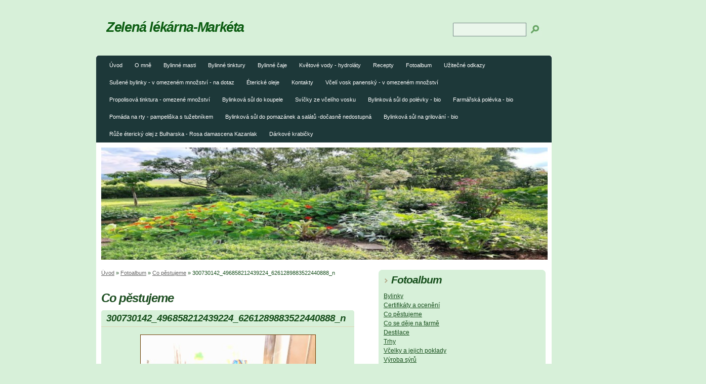

--- FILE ---
content_type: text/html; charset=UTF-8
request_url: https://www.zelenalekarna-marketa.cz/fotoalbum/co-pestujeme/300730142_496858212439224_6261289883522440888_n.html
body_size: 8491
content:
<?xml version="1.0" encoding="utf-8"?>
<!DOCTYPE html PUBLIC "-//W3C//DTD XHTML 1.0 Transitional//EN" "http://www.w3.org/TR/xhtml1/DTD/xhtml1-transitional.dtd">
<html lang="cs" xml:lang="cs" xmlns="http://www.w3.org/1999/xhtml" xmlns:fb="http://ogp.me/ns/fb#">

    <head>
        <meta http-equiv="content-type" content="text/html; charset=utf-8" />
        <meta name="description" content="Výroba domácích mastí, tinktur, hydrolátů a bylinných čajů. Byliny, které používáme pochází z CHKO Broumovsko." />
        <meta name="keywords" content="byliny,mastičky,tinktury,tinktura,mastička,čaj,bylinný čaj,hydrolát,hydrolátry,éterické oleje,éterický olej,domácí kosmetika,hand made" />
        <meta name="robots" content="all,follow" />
        <meta name="author" content="" />
        <meta name="viewport" content="width=device-width, initial-scale=1.0">
        <meta name="referrer" content="no-referrer-when-downgrade" id="referrer-policy-meta">
        <link href="/rss/articles/data.xml" rel="alternate" type="application/rss+xml" title="Všechny příspěvky" /><link href="/rss/articles/photos.xml" rel="alternate" type="application/rss+xml" title="Fotografie" /><link href="/rss/articles/comments.xml" rel="alternate" type="application/rss+xml" title="Komentáře" />
        <title>
            Zelená lékárna-Markéta - Fotoalbum - Co pěstujeme - 300730142_496858212439224_6261289883522440888_n
        </title>
        <link rel="stylesheet" href="https://s3a.estranky.cz/css/d1000000072.css?nc=842794033" type="text/css" /><style type="text/css">@media screen, projection {
	#header{ background:url(/img/ulogo.6.jpeg) no-repeat 10px 10px; }
}</style>
<link rel="stylesheet" href="//code.jquery.com/ui/1.12.1/themes/base/jquery-ui.css">
<script src="//code.jquery.com/jquery-1.12.4.js"></script>
<script src="//code.jquery.com/ui/1.12.1/jquery-ui.js"></script>
<script type="text/javascript" src="https://s3c.estranky.cz/js/ui.js?nc=1" id="index_script" ></script><meta property="og:title" content="300730142_496858212439224_6261289883522440888_n" />
<meta property="og:type" content="article" />
<meta property="og:url" content="https://www.zelenalekarna-marketa.cz/fotoalbum/co-pestujeme/300730142_496858212439224_6261289883522440888_n.html" />
<meta property="og:image" content="https://www.zelenalekarna-marketa.cz/img/tiny/324.jpg" />
<meta property="og:site_name" content="Zelená lékárna-Markéta" />
<meta property="og:description" content="" />
			<script type="text/javascript">
				dataLayer = [{
					'subscription': 'true',
				}];
			</script>
			
    </head>
    <body class=" contact-active">
        <!-- Wrapping the whole page, may have fixed or fluid width -->
        <div id="whole-page">
            

            <!-- Because of the matter of accessibility (text browsers,
            voice readers) we include a link leading to the page content and
            navigation } you'll probably want to hide them using display: none
            in your stylesheet -->

            <a href="#articles" class="accessibility-links">Jdi na obsah</a>
            <a href="#navigation" class="accessibility-links">Jdi na menu</a>

            <!-- We'll fill the document using horizontal rules thus separating
            the logical chunks of the document apart -->
            <hr />
             <div class="ads-leaderboard-top">
               
            </div>
            <div class="m-reklama-box-leaderboard-top">
               
            </div>

            <!-- Wrapping the document's visible part -->
            <div id="document">
                <div id="in-document">
                    <div class="reklama-box-skyscraper">
                      
                    </div>
                    <!-- body of the page -->
                    <div id="body">
                        <div id="nav-column">
                            <!-- Hamburger icon -->
                            <button type="button" class="menu-toggle" onclick="menuToggle()" id="menu-toggle">
                                <span></span>
                                <span></span>
                                <span></span>
                            </button>
                            <!-- Such navigation allows both horizontal and vertical rendering -->
<div id="navigation">
    <div class="inner_frame">
        <h2>Menu
            <span id="nav-decoration" class="decoration"></span>
        </h2>
        <nav>
            <menu class="menu-type-standard">
                <li class="">
  <a href="/">Úvod</a>
     
</li>
<li class="">
  <a href="/clanky/o-mne/">O mně</a>
     
</li>
<li class="level_1 dropdown">
  <a href="/clanky/bylinne-masti/">Bylinné masti</a>
     <ul class="level_2">
<li class="">
  <a href="/clanky/bylinne-masti/kastanova-mast---docasne-nedostupna/">Kaštanová mast - dočasně nedostupná</a>
</li><li class="">
  <a href="/clanky/bylinne-masti/hermankova-mast/">Heřmánková mast</a>
</li><li class="">
  <a href="/clanky/bylinne-masti/salvej-lekarska---mast---docasne-nedostupna/">Šalvěj lékařská - mast - dočasně nedostupná</a>
</li><li class="">
  <a href="/clanky/bylinne-masti/tymian-obecny-s-materidouskou---mast/">Tymián obecný s mateřídouškou - mast</a>
</li><li class="">
  <a href="/clanky/bylinne-masti/mesickova-mast/">Měsíčková mast</a>
</li><li class="">
  <a href="/clanky/bylinne-masti/trezalkova-mast/">Třezalková mast</a>
</li><li class="">
  <a href="/clanky/bylinne-masti/tuzebnik-jilmovy---mast---docasne-nedostupna/">Tužebník jilmový - mast - dočasně nedostupná</a>
</li><li class="">
  <a href="/clanky/bylinne-masti/lnice-kvetel/">Lnice květel</a>
</li><li class="">
  <a href="/clanky/bylinne-masti/ruze----mast/">Růže  - mast</a>
</li><li class="">
  <a href="/clanky/bylinne-masti/levandule-lekarska---mast/">Levandule lékařská - mast</a>
</li><li class="">
  <a href="/clanky/bylinne-masti/bylinna-mast-tri-kvetu---mesicek--rebricek--ruze-damasska/">Bylinná mast tří květů - měsíček, řebříček, růže damašská</a>
</li><li class="">
  <a href="/clanky/bylinne-masti/svizelova-mast/">Svízelová mast</a>
</li><li class="">
  <a href="/clanky/bylinne-masti/kostival-lekarsky---mast/">Kostival lékařský - mast</a>
</li><li class="">
  <a href="/clanky/bylinne-masti/smrkova-smolna-mast/">Smrková smolná mast</a>
</li><li class="">
  <a href="/clanky/bylinne-masti/propolisova-mast/">Propolisová mast</a>
</li><li class="">
  <a href="/clanky/bylinne-masti/repik-lekarsky---mast---docasne-nedostupna/">Řepík lékařský - mast - dočasně nedostupná</a>
</li><li class="">
  <a href="/clanky/bylinne-masti/vratic-obecny---mast/">Vratič obecný - mast</a>
</li><li class="">
  <a href="/clanky/bylinne-masti/majorankova-mast/">Majoránková mast</a>
</li>
</ul>
</li>
<li class="level_1 dropdown">
  <a href="/clanky/bylinne-tinktury/">Bylinné tinktury</a>
     <ul class="level_2">
<li class="">
  <a href="/clanky/bylinne-tinktury/kastanova-tinktura/">Kaštanová tinktura</a>
</li><li class="">
  <a href="/clanky/bylinne-tinktury/kostival-lekarsky---tinktura/">Kostival lékařský - tinktura </a>
</li><li class="">
  <a href="/clanky/bylinne-tinktury/echinacea-purpurea----tinktura/">Echinacea purpurea  - tinktura </a>
</li><li class="">
  <a href="/clanky/bylinne-tinktury/smrkove-vyhonky---tinktura/">Smrkové výhonky - tinktura</a>
</li><li class="">
  <a href="/clanky/bylinne-tinktury/lichorerisnice-vetsi---tinktura---docasne-nedostupna/">Lichořeřišnice větší - tinktura - dočasně nedostupná</a>
</li><li class="">
  <a href="/clanky/bylinne-tinktury/kontryhel-obecny---tinktura/">Kontryhel obecný - tinktura</a>
</li><li class="">
  <a href="/clanky/bylinne-tinktury/briza-pupen--list---tinktura/">Bříza pupen, list - tinktura</a>
</li><li class="">
  <a href="/clanky/bylinne-tinktury/mesicek-lekarsky/">Měsíček lékařský </a>
</li><li class="">
  <a href="/clanky/bylinne-tinktury/jmeli-bile---tinktura/">Jmelí bílé - tinktura</a>
</li><li class="">
  <a href="/clanky/bylinne-tinktury/rozmaryn-lekarsky---tinktura/">Rozmarýn lékařský - tinktura</a>
</li><li class="">
  <a href="/clanky/bylinne-tinktury/chmel-otacivy---tinktura/">Chmel otáčivý - tinktura</a>
</li><li class="">
  <a href="/clanky/bylinne-tinktury/hloh-obecny---tinktura/">Hloh obecný - tinktura</a>
</li><li class="">
  <a href="/clanky/bylinne-tinktury/rebricek-obecny---tinktura/">Řebříček obecný - tinktura</a>
</li><li class="">
  <a href="/clanky/bylinne-tinktury/trezalka-teckovana---tinktura---docasne-nedostupna/">Třezalka tečkovaná - tinktura - dočasně nedostupná</a>
</li><li class="">
  <a href="/clanky/bylinne-tinktury/zlatobyl-kanadsky/">Zlatobýl kanadský</a>
</li><li class="">
  <a href="/clanky/bylinne-tinktury/kopretina-rimbaba---tinktura/">Kopretina řimbaba - tinktura</a>
</li><li class="">
  <a href="/clanky/bylinne-tinktury/salvej-lekarska---tinktura---docasne-nedostupna/">Šalvěj lékařská - tinktura - dočasně nedostupná</a>
</li><li class="">
  <a href="/clanky/bylinne-tinktury/smetanka-lekarska---koren---tinktura/">Smetánka lékařská - kořen - tinktura</a>
</li>
</ul>
</li>
<li class="level_1 dropdown">
  <a href="/clanky/bylinne-caje/">Bylinné čaje</a>
     <ul class="level_2">
<li class="">
  <a href="/clanky/bylinne-caje/bylinkovy-caj--bio---virobijec-aneb-zdravi-v-hrnicku/">Bylinkový čaj  BIO - Virobijec aneb zdraví v hrníčku</a>
</li><li class="">
  <a href="/clanky/bylinne-caje/bylinkovy-caj-bio---relaxacni---docasne-nedostupny/">Bylinkový čaj BIO - Relaxační - dočasně nedostupný</a>
</li><li class="">
  <a href="/clanky/bylinne-caje/bylinkovy-caj-bio---pohoda-pro-zeny/">Bylinkový čaj BIO - Pohoda pro ženy</a>
</li><li class="">
  <a href="/clanky/bylinne-caje/bylinkovy-caj-bio---ledvinova-ocista/">Bylinkový čaj BIO - Ledvinová očista</a>
</li>
</ul>
</li>
<li class="level_1 dropdown">
  <a href="/clanky/kvetove-vody---hydrolaty/">Květové vody - hydroláty</a>
     <ul class="level_2">
<li class="">
  <a href="/clanky/kvetove-vody---hydrolaty/mata-peprna---hydrolat/">Máta peprná - hydrolát</a>
</li><li class="">
  <a href="/clanky/kvetove-vody---hydrolaty/medunka-lekarska---hydrolat/">Meduňka lékařská - hydrolát</a>
</li><li class="">
  <a href="/clanky/kvetove-vody---hydrolaty/cerny-bez-kvet---hydrolat---docasne-nedostupne/">Černý bez květ - hydrolát - dočasně nedostupné</a>
</li><li class="">
  <a href="/clanky/kvetove-vody---hydrolaty/levandule-lekarska---hydrolat/">Levandule lékařská - hydrolát</a>
</li><li class="">
  <a href="/clanky/kvetove-vody---hydrolaty/trezalka-teckovana---hydrolat/">Třezalka tečkovaná - hydrolát</a>
</li><li class="">
  <a href="/clanky/kvetove-vody---hydrolaty/rebricek-obecny---hydrolat/">Řebříček obecný - hydrolát</a>
</li>
</ul>
</li>
<li class="level_1 dropdown">
  <a href="/clanky/recepty/">Recepty</a>
     <ul class="level_2">
<li class="">
  <a href="/clanky/recepty/levandulove-susenky/">Levandulové sušenky</a>
</li><li class="">
  <a href="/clanky/recepty/aromakameny-z-mouky/">Aromakameny z mouky</a>
</li><li class="">
  <a href="/clanky/recepty/ruzenec/">Růženec</a>
</li><li class="">
  <a href="/clanky/recepty/bylinne-machaci-vody/">Bylinné máchací vody</a>
</li><li class="">
  <a href="/clanky/recepty/bezovy-ocet-na-bolave-svaly/">Bezový ocet na bolavé svaly</a>
</li><li class="">
  <a href="/clanky/recepty/pytlicky-do-supliku/">Pytlíčky do šuplíku</a>
</li><li class="">
  <a href="/clanky/recepty/lisovane-cerstve-bylinkove-stavy/">Lisované čerstvé bylinkové šťávy</a>
</li><li class="">
  <a href="/clanky/recepty/polevka-z-brslice/">Polévka z bršlice</a>
</li><li class="">
  <a href="/clanky/recepty/aromaticka-lazen/">Aromatická lázeň</a>
</li><li class="">
  <a href="/clanky/recepty/nakladane-vyhonky-cerneho-bezu/">Nakládané výhonky černého bezu</a>
</li><li class="">
  <a href="/clanky/recepty/mydlo-s-panenskym-vcelim-voskem--propolisem--medem-a-bylinkami/">Mýdlo s panenským včelím voskem, propolisem, medem a bylinkami</a>
</li>
</ul>
</li>
<li class="">
  <a href="/fotoalbum/">Fotoalbum</a>
     
</li>
<li class="">
  <a href="/clanky/uzitecne-odkazy/">Užitečné odkazy</a>
     
</li>
<li class="">
  <a href="/clanky/susene-bylinky---v-omezenem-mnozstvi---na-dotaz/">Sušené bylinky - v omezeném množství - na dotaz</a>
     
</li>
<li class="">
  <a href="/clanky/etericke-oleje/">Éterické oleje</a>
     
</li>
<li class="">
  <a href="/clanky/kontakty/">Kontakty</a>
     
</li>
<li class="">
  <a href="/clanky/vceli-vosk-panensky---v-omezenem-mnozstvi/">Včelí vosk panenský - v omezeném množství</a>
     
</li>
<li class="">
  <a href="/clanky/propolisova-tinktura---omezene-mnozstvi/">Propolisová tinktura - omezené množství</a>
     
</li>
<li class="level_1 dropdown">
  <a href="/clanky/bylinkova-sul-do-koupele/">Bylinková sůl do koupele</a>
     <ul class="level_2">
<li class="">
  <a href="/clanky/bylinkova-sul-do-koupele/relaxacni-bylinkova-sul---mesicek-lekarsky/">Relaxační bylinková sůl - Měsíček lékařský</a>
</li><li class="">
  <a href="/clanky/bylinkova-sul-do-koupele/relaxacni-koupelova-sul---levandule---ruze/">Relaxační koupelová sůl - Levandule / Růže</a>
</li>
</ul>
</li>
<li class="">
  <a href="/clanky/svicky-ze-vceliho-vosku/">Svíčky ze včelího vosku</a>
     
</li>
<li class="">
  <a href="/clanky/bylinkova-sul-do-polevky---bio/">Bylinková sůl do polévky - bio</a>
     
</li>
<li class="">
  <a href="/clanky/farmarska-polevka---bio/">Farmářská polévka - bio</a>
     
</li>
<li class="">
  <a href="/clanky/pomada-na-rty---pampeliska-s-tuzebnikem/">Pomáda na rty - pampeliška s tužebníkem </a>
     
</li>
<li class="">
  <a href="/clanky/bylinkova-sul-do-pomazanek-a-salatu--docasne-nedostupna/">Bylinková sůl do pomazánek a salátů -dočasně nedostupná</a>
     
</li>
<li class="">
  <a href="/clanky/bylinkova-sul-na-grilovani---bio/">Bylinková sůl na grilování - bio</a>
     
</li>
<li class="">
  <a href="/clanky/ruze-etericky-olej-z-bulharska---rosa-damascena-kazanlak/">Růže éterický olej z Bulharska - Rosa damascena Kazanlak</a>
     
</li>
<li class="">
  <a href="/clanky/darkove-krabicky/">Dárkové krabičky</a>
     
</li>

            </menu>
        </nav>
        <div id="clear6" class="clear">
          &nbsp;
        </div>
    </div>
</div>
<!-- menu ending -->

                            <div id="clear2" class="clear">
                                &nbsp;
                            </div>
                            <hr />
                            <!-- header -->
  <div id="header">
     <div class="inner_frame">
        <!-- This construction allows easy image replacement -->
        <h1 class="head-left">
  <a href="https://www.zelenalekarna-marketa.cz/" title="Zelená lékárna-Markéta" style="color: #0b5d11;">Zelená lékárna-Markéta</a>
  <span title="Zelená lékárna-Markéta">
  </span>
</h1>
        <div id="header-decoration" class="decoration">
        </div>
     </div>
  </div>
<!-- /header -->

                            <!-- Possible clearing elements (more through the document) -->
                            <div id="clear1" class="clear">
                                &nbsp;
                            </div>
                            <!-- main page content -->
                            <div id="content">
                                <!-- Breadcrumb navigation -->
<div id="breadcrumb-nav">
  <a href="/">Úvod</a> &raquo; <a href="/fotoalbum/">Fotoalbum</a> &raquo; <a href="/fotoalbum/co-pestujeme/">Co pěstujeme</a> &raquo; <span>300730142_496858212439224_6261289883522440888_n</span>
</div>
<hr />

                                <div class="m-reklama-box">
                                  
                                </div>
                                <script language="JavaScript" type="text/javascript">
  <!--
    index_setCookieData('index_curr_photo', 324);
  //-->
</script>

<div id="slide">
  <h2>Co pěstujeme</h2>
  <div id="click">
    <h3 id="photo_curr_title">300730142_496858212439224_6261289883522440888_n</h3>
    <div class="slide-img">
      <a href="/fotoalbum/co-pestujeme/300787381_496858072439238_4849281829431093365_n-----kopie.html" class="previous-photo"  id="photo_prev_a" title="předchozí fotka"><span>&laquo;</span></a>  <!-- previous photo -->

      <a href="/fotoalbum/co-pestujeme/300730142_496858212439224_6261289883522440888_n.-.html" class="actual-photo" onclick="return index_photo_open(this,'_fullsize');" id="photo_curr_a"><img src="/img/mid/324/300730142_496858212439224_6261289883522440888_n.jpg" alt="" width="345" height="460"  id="photo_curr_img" /></a>   <!-- actual shown photo -->

      <a href="/fotoalbum/co-pestujeme/300730142_496858212439224_6261289883522440888_n-----kopie-----kopie.html" class="next-photo"  id="photo_next_a" title="další fotka"><span>&raquo;</span></a>  <!-- next photo -->

      <br /> <!-- clear -->
    </div>
    <p id="photo_curr_comment">
      
    </p>
    <div class="fb-like" data-href="https://www.zelenalekarna-marketa.cz/fotoalbum/co-pestujeme/300730142_496858212439224_6261289883522440888_n.html" data-layout="standard" data-show-faces="true" data-action="like" data-share="false" data-colorscheme="light"></div>
  </div>
  <!-- TODO: javascript -->
<script type="text/javascript">
  <!--
    var index_ss_type = "small";
    var index_ss_nexthref = "/fotoalbum/co-pestujeme/300730142_496858212439224_6261289883522440888_n-----kopie-----kopie.html";
    var index_ss_firsthref = "/fotoalbum/co-pestujeme/354014881_730308965760813_1333749219269730363_n.html";
    index_ss_init ();
  //-->
</script>

  <div class="slidenav">
    <div class="back" id="photo_prev_div">
      <a href="/fotoalbum/co-pestujeme/300787381_496858072439238_4849281829431093365_n-----kopie.html" id="photo_ns_prev_a">&larr; Předchozí</a>

    </div>
    <div class="forward" id="photo_next_div">
      <a href="/fotoalbum/co-pestujeme/300730142_496858212439224_6261289883522440888_n-----kopie-----kopie.html" id="photo_ns_next_a">Další &rarr;</a>

    </div>
    <a href="/fotoalbum/co-pestujeme/">Zpět do složky</a>
    <br />
  </div>
  <div id="timenav">Automatické procházení:&nbsp;<a href="javascript: index_ss_start(3)">3</a>&nbsp;|&nbsp;<a href="javascript: index_ss_start(4)">4</a>&nbsp;|&nbsp;<a href="javascript: index_ss_start(5)">5</a>&nbsp;|&nbsp;<a href="javascript: index_ss_start(6)">6</a>&nbsp;|&nbsp;<a href="javascript: index_ss_start(7)">7</a>&nbsp;(čas ve vteřinách)</div>
<script type="text/javascript">
  <!--
    var index_ss_textpause = 'Automatické procházení:&nbsp;<a href="javascript: index_ss_pause()">pozastavit</a>';
    var index_ss_textcontinue = 'Automatické procházení:&nbsp;<a href="javascript: index_ss_continue()">pokračovat</a>';
    var index_ss_textalert = 'Je zobrazena poslední fotografie. Budete pokračovat od první.';
  //-->
</script>

  <script type="text/javascript">
    <!--
      index_photo_init ();
    //-->
  </script>
</div>


                                <div id="decoration1" class="decoration">
                                </div>
                                <div id="decoration2" class="decoration">
                                </div>
                                <!-- /Meant for additional graphics inside the body of the page -->
                            </div>
    
                            <!-- /main page content -->

                            <!-- Side column left/right -->
                            <div class="column">
                                <!-- Inner column -->
                                <div class="inner_frame inner-column">
                                    
                                    
                                    
                                    
                                    <!-- Photo album -->
  <div id="photo-album-nav" class="section">
    <h2>Fotoalbum
      <span id="photo-album-decoration" class="decoration">
      </span></h2>
    <div class="inner_frame">
      <ul>
        <li class="first ">
  <a href="/fotoalbum/bylinky/">
    Bylinky</a></li>
<li class="">
  <a href="/fotoalbum/certifikaty-a-oceneni/">
    Certifikáty a ocenění</a></li>
<li class="">
  <a href="/fotoalbum/co-pestujeme/">
    Co pěstujeme</a></li>
<li class="">
  <a href="/fotoalbum/co-se-deje-na-farme/">
    Co se děje na farmě</a></li>
<li class="">
  <a href="/fotoalbum/destilace/">
    Destilace</a></li>
<li class="">
  <a href="/fotoalbum/trhy/">
    Trhy</a></li>
<li class="">
  <a href="/fotoalbum/vcelky-a-jejich-poklady/">
    Včelky a jejich poklady</a></li>
<li class="last ">
  <a href="/fotoalbum/vyroba-syru/">
    Výroba sýrů</a></li>

      </ul>
    </div>
  </div>
<!-- /Photo album -->
<hr />

                                    <!-- Last photo -->
  <div id="last-photo" class="section">
    <h2>Poslední fotografie
      <span id="last-photo-decoration" class="decoration">
      </span></h2>
    <div class="inner_frame">
      <div class="wrap-of-wrap">
        <div class="wrap-of-photo">
          <a href="/fotoalbum/bylinky/">
            <img src="/img/mid/613/454935786_1010961214362252_9178088982367913976_n.jpg" alt="454935786_1010961214362252_9178088982367913976_n" width="56" height="75" /></a>
        </div>
      </div>
      <span>
        <a href="/fotoalbum/bylinky/">Bylinky</a>
      </span>
    </div>
  </div>
<!-- /Last photo -->
<hr />

                                    
                                    
                                    
                                    <!-- Contact -->
  <div id="contact-nav" class="section">
    <h2>Kontakt
      <span id="contact-nav-decoration" class="decoration">
      </span></h2>
    <div class="inner_frame">
      <address>
        <p class="contact_name">Zelená lékárna u Markéty</p><p class="contact_email"><a href="mailto:bylinky@zelenalekarna-marketa.cz">bylinky@zelenalekarna-marketa.cz</a></p>
      </address>
    </div>
  </div>
<!-- /Contact -->

                                    
                                    
                                    <!-- Mail list -->
  <div id="mail-list" class="section">
    <h2>Mail list
      <span id="mail-list-decoration" class="decoration">
      </span></h2>
    <div class="inner_frame">
      <form action="#mail-list" method="post">
        <fieldset>
          <input name="mail-list-key" id="mail-list-key" />
          <br />
          <!--/ verification_not_set /-->
          <span class="clButton">
            <input type="submit" id="send-mail-list" value="Odeslat" />
          </span>
        </fieldset>
      </form>
      <span id="mail-list-message"></span>
    </div>
  </div>
<!-- /Mail list -->

                                    
                                    <!-- Search -->
  <div id="search" class="section">
    <h2>Vyhledávání
      <span id="search-decoration" class="decoration">
      </span></h2>
    <div class="inner_frame">
      <form action="https://katalog.estranky.cz/" method="post">
        <fieldset>
          <input type="hidden" id="uid" name="uid" value="1465563" />
          <input name="key" id="key" />
          <br />
          <span class="clButton">
            <input type="submit" id="sendsearch" value="Vyhledat" />
          </span>
        </fieldset>
      </form>
    </div>
  </div>
<!-- /Search -->
<hr />

                                    <!-- Archive -->
  <div id="calendar" class="section">
    <h2>Archiv
      <span id="archive-decoration" class="decoration">
      </span></h2>
    <div class="inner_frame">
      <!-- Keeping in mind people with disabilities (summary, caption) as well as worshipers of semantic web -->
      <table summary="Tabulka představuje kalendář, sloužící k listování podle data.">
        <!-- You should hide caption using CSS -->
        <caption>
          Kalendář
        </caption>
        <thead>
  <tr id="archive-month">
    <td class="archive-nav-l"><a href="/archiv/m/2025/11/01/">&lt;&lt;</a></td>
    <td colspan="5" class="archive-nav-c">prosinec</td>
    <td class="archive-nav-r">&gt;&gt;</td>
  </tr>
  <tr id="archive-year">
    <td class="archive-nav-l"><a href="/archiv/y/2024/12/01/">&lt;&lt;</a></td>
    <td colspan="5" class="archive-nav-c"><a href="/archiv/y/2025/12/01/">2025</a></td>
    <td class="archive-nav-r">&gt;&gt;</td>
  </tr>
    <tr id="archive-days">
      <th id="day1inweek_h">Po</th>
      <th id="day2inweek_h">Út</th>
      <th id="day3inweek_h">St</th>
      <th id="day4inweek_h">Čt</th>
      <th id="day5inweek_h">Pá</th>
      <th id="day6inweek_h">So</th>
      <th id="day0inweek_h">Ne</th>
    </tr>
</thead>
<tbody>
   <tr id="week1">
    <td id="day1inweek1" class="day1inweek  day_inactive">
      1
    </td>
    <td id="day2inweek1" class="day2inweek  day_inactive">
      2
    </td>
    <td id="day3inweek1" class="day3inweek  day_inactive">
      3        
    </td>
    <td id="day4inweek1" class="day4inweek  day_inactive">
      4
    </td>
    <td id="day5inweek1" class="day5inweek  day_inactive">
      5
    </td>
    <td id="day6inweek1" class="day6inweek  day_inactive">
      6
    </td>
    <td id="day0inweek1" class="day0inweek  day_inactive">
      7
    </td>
</tr>
 <tr id="week2">
    <td id="day1inweek2" class="day1inweek  day_inactive">
      8
    </td>
    <td id="day2inweek2" class="day2inweek  day_inactive">
      9
    </td>
    <td id="day3inweek2" class="day3inweek  day_inactive">
      10        
    </td>
    <td id="day4inweek2" class="day4inweek  day_inactive">
      11
    </td>
    <td id="day5inweek2" class="day5inweek  day_inactive">
      12
    </td>
    <td id="day6inweek2" class="day6inweek  day_inactive">
      13
    </td>
    <td id="day0inweek2" class="day0inweek  day_inactive">
      14
    </td>
</tr>
 <tr id="week3">
    <td id="day1inweek3" class="day1inweek  day_inactive">
      15
    </td>
    <td id="day2inweek3" class="day2inweek  day_inactive">
      16
    </td>
    <td id="day3inweek3" class="day3inweek  day_inactive">
      17        
    </td>
    <td id="day4inweek3" class="day4inweek  day_inactive">
      18
    </td>
    <td id="day5inweek3" class="day5inweek  day_inactive">
      19
    </td>
    <td id="day6inweek3" class="day6inweek  day_inactive">
      20
    </td>
    <td id="day0inweek3" class="day0inweek  day_inactive">
      21
    </td>
</tr>
 <tr id="week4">
    <td id="day1inweek4" class="day1inweek  day_inactive">
      22
    </td>
    <td id="day2inweek4" class="day2inweek  day_inactive">
      23
    </td>
    <td id="day3inweek4" class="day3inweek  day_inactive">
      24        
    </td>
    <td id="day4inweek4" class="day4inweek  day_inactive">
      25
    </td>
    <td id="day5inweek4" class="day5inweek  day_inactive">
      26
    </td>
    <td id="day6inweek4" class="day6inweek  day_inactive">
      27
    </td>
    <td id="day0inweek4" class="day0inweek  day_inactive">
      28
    </td>
</tr>
 <tr id="week5">
    <td id="day1inweek5" class="day1inweek  day_inactive">
      29
    </td>
    <td id="day2inweek5" class="day2inweek  day_inactive">
      30
    </td>
    <td id="day3inweek5" class="day3inweek  day_inactive">
      31        
    </td>
    <td id="day4inweek5" class="day4inweek  day_empty">
      &nbsp;
    </td>
    <td id="day5inweek5" class="day5inweek  day_empty">
      &nbsp;
    </td>
    <td id="day6inweek5" class="day6inweek  day_empty">
      &nbsp;
    </td>
    <td id="day0inweek5" class="day0inweek  day_empty">
      &nbsp;
    </td>
</tr>

</tbody>

      </table>
    </div>
  </div>
<!-- /Archive -->
<hr />

                                    <!-- RSS -->
  <div id="rss-nav" class="section">
    <h2>RSS
      <span id="rss-nav-decoration" class="decoration">
      </span></h2>
    <div class="inner_frame">
      <ul>
        <li>
          <a href="/archiv/rss/">
            Přehled zdrojů</a></li>
      </ul>
    </div>
  </div>
<!-- /RSS -->
<hr />

                                    <!-- Stats -->
  <div id="stats" class="section">
    <h2>Statistiky
      <span id="stats-decoration" class="decoration">
      </span></h2>
    <div class="inner_frame">
      <!-- Keeping in mind people with disabilities (summary, caption) as well as worshipers of semantic web -->
      <table summary="Statistiky">

        <tfoot>
          <tr>
            <th scope="row">Online:</th>
            <td>9</td>
          </tr>
        </tfoot>

        <tbody>
          <tr>
            <th scope="row">Celkem:</th>
            <td>542857</td>
          </tr>
          <tr>
            <th scope="row">Měsíc:</th>
            <td>11077</td>
          </tr>
          <tr>
            <th scope="row">Den:</th>
            <td>417</td>
          </tr>
        </tbody>
      </table>
    </div>
  </div>
<!-- Stats -->
<hr />
                                </div>
                                <!-- /Inner column -->

                                <div id="clear4" class="clear">
                                    &nbsp;
                                </div>

                            </div>
                            <!-- konci first column -->
                        </div>
                    </div>
                    <!-- /body -->
                    <div id="clear5" class="clear">
                        &nbsp;
                    </div>
                    <hr />
                                    <!-- Footer -->
                <div id="footer">
                    <div class="inner_frame">
                        <p>
                            &copy; 2025 eStránky.cz <span class="hide">|</span> <a class="promolink promolink-paid" href="//www.estranky.cz/" title="Tvorba webových stránek zdarma, jednoduše a do 5 minut."><strong>Tvorba webových stránek</strong></a> 
                             | <a class="rss" href="/archiv/rss/">RSS</a>
                            
                            
                            
                            
                            
                        </p>
                        
                        
                    </div>
                </div>
                <!-- /Footer -->

                    <div id="clear7" class="clear">
                        &nbsp;
                    </div>
                    <div id="decoration3" class="decoration">
                    </div>
                    <div id="decoration4" class="decoration">
                    </div>
                    <!-- /Meant for additional graphics inside the document -->
                </div>
            </div>
            <div id="decoration5" class="decoration">
            </div>
            <div id="decoration6" class="decoration">
            </div>
            <!-- /Meant for additional graphics inside the page -->
            <!-- block for board position-->
        </div>
        <div id="fb-root"></div>
<script async defer src="https://connect.facebook.net/cs_CZ/sdk.js#xfbml=1&version=v3.2&appId=979412989240140&autoLogAppEvents=1"></script><!-- NO GEMIUS -->
        
    </body>
</html>